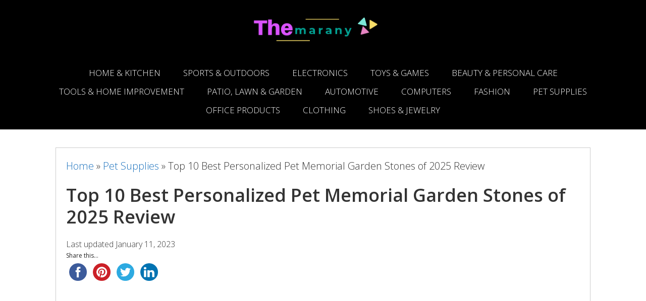

--- FILE ---
content_type: text/html; charset=UTF-8
request_url: https://themarany.com/best-personalized-pet-memorial-garden-stones/
body_size: 12797
content:
<!DOCTYPE html>
<html lang="en-US">
<head >
<meta charset="UTF-8" />
<meta name="viewport" content="width=device-width, initial-scale=1" />
<title>Top 10 Best Personalized Pet Memorial Garden Stones of 2025 Review Pet Supplies</title><link rel="preload" as="style" href="https://fonts.googleapis.com/css?family=Open%20Sans%3A300%2C400%2C600%2C700&#038;display=swap" /><link rel="stylesheet" href="https://fonts.googleapis.com/css?family=Open%20Sans%3A300%2C400%2C600%2C700&#038;display=swap" media="print" onload="this.media='all'" /><noscript><link rel="stylesheet" href="https://fonts.googleapis.com/css?family=Open%20Sans%3A300%2C400%2C600%2C700&#038;display=swap" /></noscript><link rel="stylesheet" href="https://themarany.com/wp-content/cache/min/1/4327b5ef2b417e3019b6aa6473adcc06.css" media="all" data-minify="1" />
<meta name='robots' content='max-image-preview:large' />

<!-- This site is optimized with the Yoast SEO Premium plugin v11.9 - https://yoast.com/wordpress/plugins/seo/ -->
<meta name="description" content="When your pets pass away, a custom memorial garden stone can help you remember them. Depending on one&#039;s preference, they can be kept either inside or in"/>
<link rel="canonical" href="https://themarany.com/best-personalized-pet-memorial-garden-stones/" />
<meta property="og:locale" content="en_US" />
<meta property="og:type" content="article" />
<meta property="og:title" content="Top 10 Best Personalized Pet Memorial Garden Stones of 2025 Review Pet Supplies" />
<meta property="og:description" content="When your pets pass away, a custom memorial garden stone can help you remember them. Depending on one&#039;s preference, they can be kept either inside or in" />
<meta property="og:url" content="https://themarany.com/best-personalized-pet-memorial-garden-stones/" />
<meta property="og:site_name" content="Themarany" />
<meta property="article:publisher" content="https://www.facebook.com/Themarany-107100864230922/" />
<meta property="article:tag" content="Personalized Pet Memorial Garden Stones" />
<meta property="article:section" content="Pet Supplies" />
<meta property="article:published_time" content="2022-07-28T16:20:21+00:00" />
<meta property="article:modified_time" content="2023-01-11T16:45:38+00:00" />
<meta property="og:updated_time" content="2023-01-11T16:45:38+00:00" />
<meta property="og:image" content="https://themarany.com/wp-content/uploads/2022/07/5-19.jpg" />
<meta property="og:image:secure_url" content="https://themarany.com/wp-content/uploads/2022/07/5-19.jpg" />
<meta property="og:image:width" content="1080" />
<meta property="og:image:height" content="720" />
<meta name="twitter:card" content="summary_large_image" />
<meta name="twitter:description" content="When your pets pass away, a custom memorial garden stone can help you remember them. Depending on one&#039;s preference, they can be kept either inside or in" />
<meta name="twitter:title" content="Top 10 Best Personalized Pet Memorial Garden Stones of 2025 Review Pet Supplies" />
<meta name="twitter:site" content="@themarany" />
<meta name="twitter:image" content="https://themarany.com/wp-content/uploads/2022/07/5-19.jpg" />
<meta name="twitter:creator" content="@themarany" />
<script type='application/ld+json' class='yoast-schema-graph yoast-schema-graph--main'>{"@context":"https://schema.org","@graph":[{"@type":"WebSite","@id":"https://themarany.com/#website","url":"https://themarany.com/","name":"Themarany","potentialAction":{"@type":"SearchAction","target":"https://themarany.com/?s={search_term_string}","query-input":"required name=search_term_string"}},{"@type":"ImageObject","@id":"https://themarany.com/best-personalized-pet-memorial-garden-stones/#primaryimage","url":"https://themarany.com/wp-content/uploads/2022/07/5-19.jpg","width":1080,"height":720,"caption":"5. Personalized Pet Stone Memorial Marker Granite Marker Dog Cat Horse Bird Human 6\u2033 X 10\u2033"},{"@type":"WebPage","@id":"https://themarany.com/best-personalized-pet-memorial-garden-stones/#webpage","url":"https://themarany.com/best-personalized-pet-memorial-garden-stones/","inLanguage":"en-US","name":"Top 10 Best Personalized Pet Memorial Garden Stones of 2025 Review Pet Supplies","isPartOf":{"@id":"https://themarany.com/#website"},"primaryImageOfPage":{"@id":"https://themarany.com/best-personalized-pet-memorial-garden-stones/#primaryimage"},"datePublished":"2022-07-28T16:20:21+00:00","dateModified":"2023-01-11T16:45:38+00:00","author":{"@id":"https://themarany.com/#/schema/person/a4fc3253c64dd6bdc28443f6b8aabb7c"},"description":"When your pets pass away, a custom memorial garden stone can help you remember them. Depending on one's preference, they can be kept either inside or in","breadcrumb":{"@id":"https://themarany.com/best-personalized-pet-memorial-garden-stones/#breadcrumb"}},{"@type":"BreadcrumbList","@id":"https://themarany.com/best-personalized-pet-memorial-garden-stones/#breadcrumb","itemListElement":[{"@type":"ListItem","position":1,"item":{"@type":"WebPage","@id":"https://themarany.com/","url":"https://themarany.com/","name":"Home"}},{"@type":"ListItem","position":2,"item":{"@type":"WebPage","@id":"https://themarany.com/category/pet-supplies/","url":"https://themarany.com/category/pet-supplies/","name":"Pet Supplies"}},{"@type":"ListItem","position":3,"item":{"@type":"WebPage","@id":"https://themarany.com/best-personalized-pet-memorial-garden-stones/","url":"https://themarany.com/best-personalized-pet-memorial-garden-stones/","name":"Top 10 Best Personalized Pet Memorial Garden Stones of 2025 Review"}}]},{"@type":["Person"],"@id":"https://themarany.com/#/schema/person/a4fc3253c64dd6bdc28443f6b8aabb7c","name":"leakhna","image":{"@type":"ImageObject","@id":"https://themarany.com/#authorlogo","url":"https://secure.gravatar.com/avatar/16f2de4863422d1e9f7f650e00948026?s=96&d=mm&r=g","caption":"leakhna"},"sameAs":[]}]}</script>
<!-- / Yoast SEO Premium plugin. -->

<link rel='dns-prefetch' href='//ws.sharethis.com' />
<link rel='dns-prefetch' href='//maxcdn.bootstrapcdn.com' />
<link rel='dns-prefetch' href='//fonts.googleapis.com' />
<link href='https://fonts.gstatic.com' crossorigin rel='preconnect' />
<link rel="alternate" type="application/rss+xml" title="Themarany &raquo; Feed" href="https://themarany.com/feed/" />
<link rel="alternate" type="application/rss+xml" title="Themarany &raquo; Comments Feed" href="https://themarany.com/comments/feed/" />
<link rel="alternate" type="application/rss+xml" title="Themarany &raquo; Top 10 Best Personalized Pet Memorial Garden Stones of 2025 Review Comments Feed" href="https://themarany.com/best-personalized-pet-memorial-garden-stones/feed/" />
<style type="text/css">
img.wp-smiley,
img.emoji {
	display: inline !important;
	border: none !important;
	box-shadow: none !important;
	height: 1em !important;
	width: 1em !important;
	margin: 0 .07em !important;
	vertical-align: -0.1em !important;
	background: none !important;
	padding: 0 !important;
}
</style>
	
<style id='aspire-inline-css' type='text/css'>

		a,
		.genesis-nav-menu a:focus,
		.genesis-nav-menu a:hover,
		.entry-title a:hover,
		.image-section a:hover,
		.image-section .featured-content .entry-title a:hover,
		.site-footer a:hover {
			color: #1e73be;
		}

		button,
		input[type="button"],
		input[type="reset"],
		input[type="submit"],
		.archive-pagination li a:hover,
		.archive-pagination .active a,
		.button,
		.widget .button,
		.front-page-2 .image-section,
		.popular,
		.genesis-nav-menu .sub-menu a:hover,
		.genesis-nav-menu .sub-menu li.current-menu-item > a,
		.footer-widgets .enews-widget input[type="submit"] {
			background-color: #1e73be;
		}

		button,
		input[type="button"],
		input[type="reset"],
		input[type="submit"],
		.button,
		.front-page input:focus,
		.front-page textarea:focus,
		.widget .button {
			border-color: #1e73be;
		}
		
</style>




<style id='crp-style-rounded-thumbs-inline-css' type='text/css'>

			.crp_related.crp-rounded-thumbs a {
			  width: 211px;
			  height: 151px;
			  text-decoration: none;
			}
			.crp_related.crp-rounded-thumbs img {
			  max-width: 211px;
			  margin: auto;
			}
			.crp_related.crp-rounded-thumbs .crp_title {
			  width: 100%;
			}
			
</style>









<script type='text/javascript' id='jquery-js-after'>
jQuery(document).ready(function() {
	jQuery(".4a3a53340c283ed9052850f243346c8b").click(function() {
		jQuery.post(
			"https://themarany.com/wp-admin/admin-ajax.php", {
				"action": "quick_adsense_onpost_ad_click",
				"quick_adsense_onpost_ad_index": jQuery(this).attr("data-index"),
				"quick_adsense_nonce": "7f0c09db28",
			}, function(response) { }
		);
	});
});
</script>


<link rel="https://api.w.org/" href="https://themarany.com/wp-json/" /><link rel="alternate" type="application/json" href="https://themarany.com/wp-json/wp/v2/posts/11461" /><link rel="EditURI" type="application/rsd+xml" title="RSD" href="https://themarany.com/xmlrpc.php?rsd" />
<link rel="wlwmanifest" type="application/wlwmanifest+xml" href="https://themarany.com/wp-includes/wlwmanifest.xml" /> 
<meta name="generator" content="WordPress 5.8.12" />
<link rel='shortlink' href='https://themarany.com/?p=11461' />
<link rel="alternate" type="application/json+oembed" href="https://themarany.com/wp-json/oembed/1.0/embed?url=https%3A%2F%2Fthemarany.com%2Fbest-personalized-pet-memorial-garden-stones%2F" />
<link rel="alternate" type="text/xml+oembed" href="https://themarany.com/wp-json/oembed/1.0/embed?url=https%3A%2F%2Fthemarany.com%2Fbest-personalized-pet-memorial-garden-stones%2F&#038;format=xml" />
<style type="text/css">.aawp .aawp-tb__row--highlight{background-color:#256aaf;}.aawp .aawp-tb__row--highlight{color:#256aaf;}.aawp .aawp-tb__row--highlight a{color:#256aaf;}</style><style type="text/css">.aawp-product{
box-shadow: 0 1px 2px rgba(0,0,0,.3), 0 0 40px rgba(0,0,0,.1) inset;

}
.aawp .aawp-button.aawp-button--orange, .aawp-button.aawp-button--orange {
    background-color: #FA5B0F;
}
.aawp-product__title{
font-weight: 700;
}</style><style type="text/css">0</style><link rel="pingback" href="https://themarany.com/xmlrpc.php" />
<!-- Global site tag (gtag.js) - Google Analytics -->
<script async src="https://www.googletagmanager.com/gtag/js?id=UA-146542090-1"></script>
<script>
  window.dataLayer = window.dataLayer || [];
  function gtag(){dataLayer.push(arguments);}
  gtag('js', new Date());

  gtag('config', 'UA-146542090-1');
</script>

                 <meta name="msvalidate.01" content="6F6E652813DAC3D6BC0837C4ABACD1F0" /><style type="text/css">.site-title a { background: url(https://themarany.com/wp-content/uploads/2019/08/cropped-The.png) no-repeat !important; }</style>
<link rel="icon" href="https://themarany.com/wp-content/uploads/2019/08/cropped-Themarany-1-32x32.png" sizes="32x32" />
<link rel="icon" href="https://themarany.com/wp-content/uploads/2019/08/cropped-Themarany-1-192x192.png" sizes="192x192" />
<link rel="apple-touch-icon" href="https://themarany.com/wp-content/uploads/2019/08/cropped-Themarany-1-180x180.png" />
<meta name="msapplication-TileImage" content="https://themarany.com/wp-content/uploads/2019/08/cropped-Themarany-1-270x270.png" />
		<style type="text/css" id="wp-custom-css">
			/* aatable */
.aatbtn-highlight, 
.aatbtn-highlight-flat {
	background-color: #FA5B0F;
	border-color: #FA5B0F;
}

.aat-product-title-wrapper a.aatable-link{
	font-weight: bold;
	color: #AB1700;
	font-size: 20px
}

.site-inner {
	max-width: 1060px;
	margin-top: 35px;
}

.site-inner .content {
	border: 1px solid #ccc;
	padding: 20px;
	margin: 0 0 20px 0;
}

body>div {
    font-size: 20px;
}

/* Custom Header */
.site-header {
    background-color: #000;
    left: 0;
    position: relative;
    top: 0;
    width: 100%;
    z-index: 999;
}

.front-page .site-header {
	padding: 0;
}

.site-title {
	margin: 20px 0 0 0;
	padding: 8px;
}

.header-image .title-area,
.nav-primary .genesis-nav-menu {
	width: 100%;
}

.header-image .site-title > a {
	background-position: center center !important;
	background-size: 280px auto !important;
}

.genesis-nav-menu {
	margin: 20px 0;
}

.genesis-nav-menu a {
	color: #fff;
	font-size: 17px;
	letter-spacing: 0;
	padding: 10px 20px;
}

.nav-primary li a {
	position: relative;
}

.nav-primary li a:before {
	content: '';
	position: absolute;
	width: 100%;
	height: 2px;
	bottom: 0;
	left: 0;
	background-color: #007dbc;
	visibility: hidden;
	
	-webkit-transform: scaleX(0);
	transform: scaleX(0);
	-webkit-transition: all 0.4s ease-in-out 0s;
	transition: all 0.4s ease-in-out 0s;
}

.nav-primary li a:hover:before {
	visibility: visible;
	-webkit-transform: scaleX(.85);
	transform: scaleX(.85);
}		</style>
		</head>
<body data-rsssl=1 class="post-template-default single single-post postid-11461 single-format-standard aawp-custom custom-header header-image header-full-width full-width-content genesis-breadcrumbs-visible genesis-footer-widgets-visible"><div class="site-container"><ul class="genesis-skip-link"><li><a href="#genesis-nav-primary" class="screen-reader-shortcut"> Skip to primary navigation</a></li><li><a href="#genesis-content" class="screen-reader-shortcut"> Skip to main content</a></li><li><a href="#genesis-footer-widgets" class="screen-reader-shortcut"> Skip to footer</a></li></ul><header class="site-header"><div class="wrap"><div class="title-area"><p class="site-title"><a href="https://themarany.com/">Themarany</a></p><p class="site-description">You Read You Know</p></div><nav class="nav-primary" aria-label="Main" id="genesis-nav-primary"><div class="wrap"><ul id="menu-home" class="menu genesis-nav-menu menu-primary js-superfish"><li id="menu-item-8092" class="menu-item menu-item-type-taxonomy menu-item-object-category menu-item-8092"><a href="https://themarany.com/category/home-kitchen/"><span >Home &#038; Kitchen</span></a></li>
<li id="menu-item-8093" class="menu-item menu-item-type-taxonomy menu-item-object-category menu-item-8093"><a href="https://themarany.com/category/sports-outdoors/"><span >Sports &#038; Outdoors</span></a></li>
<li id="menu-item-8094" class="menu-item menu-item-type-taxonomy menu-item-object-category menu-item-8094"><a href="https://themarany.com/category/electronics/"><span >Electronics</span></a></li>
<li id="menu-item-8095" class="menu-item menu-item-type-taxonomy menu-item-object-category menu-item-8095"><a href="https://themarany.com/category/toys-games/"><span >Toys &#038; Games</span></a></li>
<li id="menu-item-8096" class="menu-item menu-item-type-taxonomy menu-item-object-category menu-item-8096"><a href="https://themarany.com/category/beauty-personal-care/"><span >Beauty &#038; Personal Care</span></a></li>
<li id="menu-item-8097" class="menu-item menu-item-type-taxonomy menu-item-object-category menu-item-8097"><a href="https://themarany.com/category/tools-home-improvement/"><span >Tools &#038; Home Improvement</span></a></li>
<li id="menu-item-8098" class="menu-item menu-item-type-taxonomy menu-item-object-category menu-item-8098"><a href="https://themarany.com/category/patio-lawn-garden/"><span >Patio, Lawn &#038; Garden</span></a></li>
<li id="menu-item-8099" class="menu-item menu-item-type-taxonomy menu-item-object-category menu-item-8099"><a href="https://themarany.com/category/automotive/"><span >Automotive</span></a></li>
<li id="menu-item-8100" class="menu-item menu-item-type-taxonomy menu-item-object-category menu-item-8100"><a href="https://themarany.com/category/computers/"><span >Computers</span></a></li>
<li id="menu-item-8101" class="menu-item menu-item-type-taxonomy menu-item-object-category menu-item-8101"><a href="https://themarany.com/category/fashion/"><span >Fashion</span></a></li>
<li id="menu-item-8102" class="menu-item menu-item-type-taxonomy menu-item-object-category current-post-ancestor current-menu-parent current-post-parent menu-item-8102"><a href="https://themarany.com/category/pet-supplies/"><span >Pet Supplies</span></a></li>
<li id="menu-item-8103" class="menu-item menu-item-type-taxonomy menu-item-object-category menu-item-8103"><a href="https://themarany.com/category/office-products/"><span >Office Products</span></a></li>
<li id="menu-item-8104" class="menu-item menu-item-type-taxonomy menu-item-object-category menu-item-8104"><a href="https://themarany.com/category/clothing/"><span >Clothing</span></a></li>
<li id="menu-item-8105" class="menu-item menu-item-type-taxonomy menu-item-object-category menu-item-8105"><a href="https://themarany.com/category/shoes-jewelry/"><span >Shoes &#038; Jewelry</span></a></li>
</ul></div></nav></div></header><div class="site-inner"><div class="content-sidebar-wrap"><main class="content" id="genesis-content"><div class="breadcrumb"><span><span><a href="https://themarany.com/" >Home</a> » <span><a href="https://themarany.com/category/pet-supplies/" >Pet Supplies</a> » <span class="breadcrumb_last" aria-current="page">Top 10 Best Personalized Pet Memorial Garden Stones of 2025 Review</span></span></span></span></div><article class="post-11461 post type-post status-publish format-standard has-post-thumbnail category-pet-supplies tag-personalized-pet-memorial-garden-stones entry" aria-label="Top 10 Best Personalized Pet Memorial Garden Stones of 2025 Review"><header class="entry-header"><div class="featured-image"><img src="https://themarany.com/wp-content/uploads/2022/07/5-19-348x240.jpg" alt="Top 10 Best Personalized Pet Memorial Garden Stones of 2025 Review" class="entry-image"/></div><h1 class="entry-title">Top 10 Best Personalized Pet Memorial Garden Stones of 2025 Review</h1>
<p class="entry-meta">Last updated <time class="entry-modified-time">January 11, 2023</time> </p></header><div class="entry-content"><!-- Simple Share Buttons Adder (8.2.6) simplesharebuttons.com --><div class="ssba-classic-2 ssba ssbp-wrap left ssbp--theme-1"><div style="text-align:left"><span class="ssba-share-text">Share this...</span><br/><a data-site="" class="ssba_facebook_share" href="http://www.facebook.com/sharer.php?u=https://themarany.com/best-personalized-pet-memorial-garden-stones/"  target="_blank" ><img src="https://themarany.com/wp-content/plugins/simple-share-buttons-adder/buttons/somacro/facebook.png" style="width: 35px;" title="Facebook" class="ssba ssba-img" alt="Share on Facebook" /><div title="Facebook" class="ssbp-text">Facebook</div></a><a data-site='pinterest' class='ssba_pinterest_share' href='javascript:void((function()%7Bvar%20e=document.createElement(&apos;script&apos;);e.setAttribute(&apos;type&apos;,&apos;text/javascript&apos;);e.setAttribute(&apos;charset&apos;,&apos;UTF-8&apos;);e.setAttribute(&apos;src&apos;,&apos;//assets.pinterest.com/js/pinmarklet.js?r=&apos;+Math.random()*99999999);document.body.appendChild(e)%7D)());'><img src="https://themarany.com/wp-content/plugins/simple-share-buttons-adder/buttons/somacro/pinterest.png" style="width: 35px;" title="Pinterest" class="ssba ssba-img" alt="Pin on Pinterest" /><div title="Pinterest" class="ssbp-text">Pinterest</div></a><a data-site="" class="ssba_twitter_share" href="http://twitter.com/share?url=https://themarany.com/best-personalized-pet-memorial-garden-stones/&amp;text=Top%2010%20Best%20Personalized%20Pet%20Memorial%20Garden%20Stones%20of%202025%20Review%20"  target=&quot;_blank&quot; ><img src="https://themarany.com/wp-content/plugins/simple-share-buttons-adder/buttons/somacro/twitter.png" style="width: 35px;" title="Twitter" class="ssba ssba-img" alt="Tweet about this on Twitter" /><div title="Twitter" class="ssbp-text">Twitter</div></a><a data-site="linkedin" class="ssba_linkedin_share ssba_share_link" href="http://www.linkedin.com/shareArticle?mini=true&amp;url=https://themarany.com/best-personalized-pet-memorial-garden-stones/"  target=&quot;_blank&quot; ><img src="https://themarany.com/wp-content/plugins/simple-share-buttons-adder/buttons/somacro/linkedin.png" style="width: 35px;" title="LinkedIn" class="ssba ssba-img" alt="Share on LinkedIn" /><div title="Linkedin" class="ssbp-text">Linkedin</div></a></div></div><div class="4a3a53340c283ed9052850f243346c8b" data-index="1" style="float: none; margin:0px 0 0px 0; text-align:center;">
<style>
    #M207547ScriptRootC100301 {
        min-height: 300px;
    }
</style>
<!-- Composite Start -->
<div id="M207547ScriptRootC100301"></div>

<!-- Composite End -->
</div>
<p>When your pets pass away, a custom memorial garden stone can help you remember them. Depending on one&#8217;s preference, they can be kept either inside or in the garden. Make sure it is sturdy and capable of withstanding harsh weather when purchasing one. You can reduce your choices using the information in this article to choose the greatest memorial stone for your pet.</p>
<div id="toc_container" class="no_bullets"><p class="toc_title">Contents</p><ul class="toc_list"><li></li><li></li><li></li><li></li><li></li><li></li><li></li><li></li><li></li><li></li><li><ul><li></li></ul></li></ul></div>
<h2><span id="List_Of_10_Best_Personalized_Pet_Memorial_Garden_Stones_of_2025_Review"><strong>List Of 10 Best Personalized Pet Memorial Garden Stones of 2025 Review:</strong></span></h2>
<h2><span id="10_Pet_Memorial_Stone_Plaque"><span id="10-Pet-Memorial-Stone-Plaque">10. Pet Memorial Stone Plaque</span></span></h2>
<p><img loading="lazy" class="aligncenter size-medium wp-image-11471" src="https://themarany.com/wp-content/uploads/2022/07/10-9-350x233.jpg" alt="10. Pet Memorial Stone Plaque" width="350" height="233" srcset="https://themarany.com/wp-content/uploads/2022/07/10-9-350x233.jpg 350w, https://themarany.com/wp-content/uploads/2022/07/10-9-768x512.jpg 768w, https://themarany.com/wp-content/uploads/2022/07/10-9-600x400.jpg 600w, https://themarany.com/wp-content/uploads/2022/07/10-9.jpg 1080w" sizes="(max-width: 350px) 100vw, 350px" /></p>
<div class="amz-buttons">
	<a href="http://www.amazon.com/dp/B01N19HQOC?tag=themarany15-20" rel="nofollow" target="_blank" class="amz-btn-txt"><i class="fa fa-shopping-cart" aria-hidden="true"></i> Get it now on Amazon.com</a>
</div>

<p>This stone plaque honoring a pet was made from plastic that looks like stone. It may be positioned in a patio or yard. It can also be kept in a great place like a table or mantle to help you remember your pet fondly. &#8220;If love could have saved you, you would have lived forever,&#8221; are inscribed on it. Because it is weatherproof, it may be used both indoors and outside and will last longer.</p>
<h2><span id="9_Grasslands_Road_Cherub_with_Dog_7-Inch_Gift_Boxed"><span id="9-Grasslands-Road-Cherub-with-Dog-7-Inch-Gift-Boxed">9. Grasslands Road Cherub with Dog, 7-Inch, Gift Boxed</span></span></h2>
<p><img loading="lazy" class="aligncenter size-medium wp-image-11470" src="https://themarany.com/wp-content/uploads/2022/07/9-9-350x233.jpg" alt="9. Grasslands Road Cherub with Dog, 7-Inch, Gift Boxed" width="350" height="233" srcset="https://themarany.com/wp-content/uploads/2022/07/9-9-350x233.jpg 350w, https://themarany.com/wp-content/uploads/2022/07/9-9-768x512.jpg 768w, https://themarany.com/wp-content/uploads/2022/07/9-9-600x400.jpg 600w, https://themarany.com/wp-content/uploads/2022/07/9-9.jpg 1080w" sizes="(max-width: 350px) 100vw, 350px" /></p>
<div class="amz-buttons">
	<a href="http://www.amazon.com/dp/B007P5TPJ0?tag=themarany15-20" rel="nofollow" target="_blank" class="amz-btn-txt"><i class="fa fa-shopping-cart" aria-hidden="true"></i> Get it now on Amazon.com</a>
</div>

<p>This cherub sculpture was created using cement and resin that had been mixed. Extreme weather should not be allowed to affect it so that it can last longer. It is perfect for both indoors and outdoors, including the deck, gazebo, and garden. It is 5.75 inches wide by 7.25 inches high. It is lovely and enhances the attractiveness of any house as a way to keep the pets close to one&#8217;s heart always. To prevent damage, it is safely wrapped.</p>
<div style="clear:both; margin-top:0em; margin-bottom:1em;"><a href="https://themarany.com/best-pet-tent-beds/" target="_blank" rel=&quot;dofollow&quot; class="u267b2a21d8d6f39a19f76a23346e42cf"><style> .u267b2a21d8d6f39a19f76a23346e42cf { padding:0px; margin: 0; padding-top:1em!important; padding-bottom:1em!important; width:100%; display: block; font-weight:bold; background-color:#eaeaea; border:0!important; border-left:4px solid #E67E22!important; text-decoration:none; } .u267b2a21d8d6f39a19f76a23346e42cf:active, .u267b2a21d8d6f39a19f76a23346e42cf:hover { opacity: 1; transition: opacity 250ms; webkit-transition: opacity 250ms; text-decoration:none; } .u267b2a21d8d6f39a19f76a23346e42cf { transition: background-color 250ms; webkit-transition: background-color 250ms; opacity: 1; transition: opacity 250ms; webkit-transition: opacity 250ms; } .u267b2a21d8d6f39a19f76a23346e42cf .ctaText { font-weight:bold; color:#E67E22; text-decoration:none; font-size: 16px; } .u267b2a21d8d6f39a19f76a23346e42cf .postTitle { color:#2980B9; text-decoration: underline!important; font-size: 16px; } .u267b2a21d8d6f39a19f76a23346e42cf:hover .postTitle { text-decoration: underline!important; } </style><div style="padding-left:1em; padding-right:1em;"><span class="ctaText">Read More Posts</span>&nbsp; <span class="postTitle">Top 10 Best Pet Tent Beds Reviews in 2025</span></div></a></div><h2><span id="8_You_Left_Paw_Prints_On_Our_Hearts_Paw_Print_Pet_Memorial_Stone_with_Customizable_Photo_Slot"><span id="8-8216You-Left-Paw-Prints-On-Our-Hearts8217-Paw-Print-Pet-Memorial-Stone-with-Customizable-Photo-Slot">8. ‘You Left Paw Prints On Our Hearts’ Paw Print Pet Memorial Stone with Customizable Photo Slot</span></span></h2>
<p><img loading="lazy" class="aligncenter size-medium wp-image-11469" src="https://themarany.com/wp-content/uploads/2022/07/8-9-350x233.jpg" alt="8. ‘You Left Paw Prints On Our Hearts’ Paw Print Pet Memorial Stone with Customizable Photo Slot" width="350" height="233" srcset="https://themarany.com/wp-content/uploads/2022/07/8-9-350x233.jpg 350w, https://themarany.com/wp-content/uploads/2022/07/8-9-768x512.jpg 768w, https://themarany.com/wp-content/uploads/2022/07/8-9-600x400.jpg 600w, https://themarany.com/wp-content/uploads/2022/07/8-9.jpg 1080w" sizes="(max-width: 350px) 100vw, 350px" /></p>
<div class="amz-buttons">
	<a href="http://www.amazon.com/dp/B01EPAM65W?tag=themarany15-20" rel="nofollow" target="_blank" class="amz-btn-txt"><i class="fa fa-shopping-cart" aria-hidden="true"></i> Get it now on Amazon.com</a>
</div>

<p>This marble stone, which is 6 inches by 6 inches, can be personalized with a particular poem, a name, or a day of rest for your pet. Because of its exceptional quality, it will endure longer. Because it is weatherproof, you can install it outside or inside your house. By personalizing it with the phrases you wish to communicate to your pet, you may express your feelings in full. the &#8220;customize now&#8221; button, which you can select to edit the text on it.</p>
<h2><span id="7_GiftsForYouNow_Personalized_Pet_Memorial_Garden_Stone"><span id="7-GiftsForYouNow-Personalized-Pet-Memorial-Garden-Stone">7. GiftsForYouNow Personalized Pet Memorial Garden Stone</span></span></h2>
<p>&nbsp;</p>
<div class="amz-buttons">
	<a href="http://www.amazon.com/dp/B06XBRHHWN?tag=themarany15-20" rel="nofollow" target="_blank" class="amz-btn-txt"><i class="fa fa-shopping-cart" aria-hidden="true"></i> Get it now on Amazon.com</a>
</div>

<p>Negro Marquina marble was used in the creation of this memorial stone. On this six by six-inch marble stone, you can jot down a special poem, a pet&#8217;s name, or a day of rest. Because of its exceptional quality, it will endure longer. Because it is weatherproof, you can install it outside or inside your house. By personalizing it with the phrases you wish to communicate to your pet, you may express your feelings in full.</p>
<h2><span id="6Evergreen_Garden_Pet_Paw_Print_Devotion_Painted_Polystone_Stepping_Stone_12W_x_05D_x_75H"><span id="6Evergreen-Garden-Pet-Paw-Print-Devotion-Painted-Polystone-Stepping-Stone-8211-12W-x-05D-x-75H">6. <span id="productTitle" class="a-size-large">Evergreen Garden Pet Paw Print Devotion Painted Polystone Stepping Stone – 12”W x 0.5”D x 7.5”H</span></span></span></h2>
<p><img loading="lazy" class="aligncenter size-medium wp-image-11467" src="https://themarany.com/wp-content/uploads/2022/07/6-18-350x233.jpg" alt="6. Evergreen Garden Pet Paw Print Devotion Painted Polystone Stepping Stone – 12”W x 0.5”D x 7.5”H" width="350" height="233" srcset="https://themarany.com/wp-content/uploads/2022/07/6-18-350x233.jpg 350w, https://themarany.com/wp-content/uploads/2022/07/6-18-768x512.jpg 768w, https://themarany.com/wp-content/uploads/2022/07/6-18-600x400.jpg 600w, https://themarany.com/wp-content/uploads/2022/07/6-18.jpg 1080w" sizes="(max-width: 350px) 100vw, 350px" /></p>
<div class="amz-buttons">
	<a href="http://www.amazon.com/dp/B0040I74WK?tag=themarany15-20" rel="nofollow" target="_blank" class="amz-btn-txt"><i class="fa fa-shopping-cart" aria-hidden="true"></i> Get it now on Amazon.com</a>
</div>

<p>This memorial stone, which is fifteen inches wide and eight inches tall, will honor your buddy and partner. It provides you with a means of expressing your feelings. It is made of resin, which gives it beauty and ensures that it lasts for a very long period. It will effectively preserve the memories whether you put it indoors or in the garden.</p>
<div style="clear:both; margin-top:0em; margin-bottom:1em;"><a href="https://themarany.com/best-dog-stairs-for-beds/" target="_blank" rel=&quot;dofollow&quot; class="ubcbe22a63f3485d96d2e982ecbaaa08e"><style> .ubcbe22a63f3485d96d2e982ecbaaa08e { padding:0px; margin: 0; padding-top:1em!important; padding-bottom:1em!important; width:100%; display: block; font-weight:bold; background-color:#eaeaea; border:0!important; border-left:4px solid #E67E22!important; text-decoration:none; } .ubcbe22a63f3485d96d2e982ecbaaa08e:active, .ubcbe22a63f3485d96d2e982ecbaaa08e:hover { opacity: 1; transition: opacity 250ms; webkit-transition: opacity 250ms; text-decoration:none; } .ubcbe22a63f3485d96d2e982ecbaaa08e { transition: background-color 250ms; webkit-transition: background-color 250ms; opacity: 1; transition: opacity 250ms; webkit-transition: opacity 250ms; } .ubcbe22a63f3485d96d2e982ecbaaa08e .ctaText { font-weight:bold; color:#E67E22; text-decoration:none; font-size: 16px; } .ubcbe22a63f3485d96d2e982ecbaaa08e .postTitle { color:#2980B9; text-decoration: underline!important; font-size: 16px; } .ubcbe22a63f3485d96d2e982ecbaaa08e:hover .postTitle { text-decoration: underline!important; } </style><div style="padding-left:1em; padding-right:1em;"><span class="ctaText">Read More Posts</span>&nbsp; <span class="postTitle">Top 10 Best Dog Stairs for Beds in 2025 Reviews</span></div></a></div><h2><span id="5_Personalized_Pet_Stone_Memorial_Marker_Granite_Marker_Dog_Cat_Horse_Bird_Human_6_X_10"><span id="5-Personalized-Pet-Stone-Memorial-Marker-Granite-Marker-Dog-Cat-Horse-Bird-Human-68243-X-108243">5. Personalized Pet Stone Memorial Marker Granite Marker Dog Cat Horse Bird Human 6″ X 10″</span></span></h2>
<p><img loading="lazy" class="aligncenter size-medium wp-image-11466" src="https://themarany.com/wp-content/uploads/2022/07/5-19-350x233.jpg" alt="5. Personalized Pet Stone Memorial Marker Granite Marker Dog Cat Horse Bird Human 6″ X 10″" width="350" height="233" srcset="https://themarany.com/wp-content/uploads/2022/07/5-19-350x233.jpg 350w, https://themarany.com/wp-content/uploads/2022/07/5-19-768x512.jpg 768w, https://themarany.com/wp-content/uploads/2022/07/5-19-600x400.jpg 600w, https://themarany.com/wp-content/uploads/2022/07/5-19.jpg 1080w" sizes="(max-width: 350px) 100vw, 350px" /></p>
<div class="amz-buttons">
	<a href="http://www.amazon.com/dp/B013S4B99K?tag=themarany15-20" rel="nofollow" target="_blank" class="amz-btn-txt"><i class="fa fa-shopping-cart" aria-hidden="true"></i> Get it now on Amazon.com</a>
</div>

<p>This granite stone can be put indoors or used as a grave monument. You are free to write any words, including names and dates, that you like on it. Because of the high-resolution laser engravers, you may also add a real-life photograph of your pet, and it will remain longer. It is of excellent quality and resilient to harsh weather. The size is 6 by 10 by 3/8 inches. Before it is etched, approval is required.</p>
<h2><span id="4_Personalized_Pet_Memorial_Garden_Stake"><span id="4-Personalized-Pet-Memorial-Garden-Stake">4. Personalized Pet Memorial Garden Stake</span></span></h2>
<p><img loading="lazy" class="aligncenter size-medium wp-image-11465" src="https://themarany.com/wp-content/uploads/2022/07/4-17-350x233.jpg" alt="4. Personalized Pet Memorial Garden Stake" width="350" height="233" srcset="https://themarany.com/wp-content/uploads/2022/07/4-17-350x233.jpg 350w, https://themarany.com/wp-content/uploads/2022/07/4-17-768x512.jpg 768w, https://themarany.com/wp-content/uploads/2022/07/4-17-600x400.jpg 600w, https://themarany.com/wp-content/uploads/2022/07/4-17.jpg 1080w" sizes="(max-width: 350px) 100vw, 350px" /></p>
<div class="amz-buttons">
	<a href="http://www.amazon.com/dp/B01CR5NPW0?tag=themarany15-20" rel="nofollow" target="_blank" class="amz-btn-txt"><i class="fa fa-shopping-cart" aria-hidden="true"></i> Get it now on Amazon.com</a>
</div>

<p>This includes a ceramic tile and a garden stake. The garden stake is made of heavy duty wrought iron and is sturdy so that it can last longer. The ceramic tile is 4.25iches by 4.25inches that you can decide to jot down your message. The wordings will be printed on the tile which may fade when exposed to extreme weather conditions. It is a nice way to mark where you buried your pet.</p>
<h2><span id="3_Sandblast_Engraved_Gray_Stone_Pet_Memorial_Headstone_Grave_Marker_Dog_Cat_k_612"><span id="3-Sandblast-Engraved-Gray-Stone-Pet-Memorial-Headstone-Grave-Marker-Dog-Cat-k-621512">3. Sandblast Engraved Gray Stone Pet Memorial Headstone Grave Marker Dog Cat k 6×12</span></span></h2>
<p><img loading="lazy" class="aligncenter size-medium wp-image-11464" src="https://themarany.com/wp-content/uploads/2022/07/3-18-350x233.jpg" alt="3. Sandblast Engraved Gray Stone Pet Memorial Headstone Grave Marker Dog Cat k 6×12" width="350" height="233" srcset="https://themarany.com/wp-content/uploads/2022/07/3-18-350x233.jpg 350w, https://themarany.com/wp-content/uploads/2022/07/3-18-768x512.jpg 768w, https://themarany.com/wp-content/uploads/2022/07/3-18-600x400.jpg 600w, https://themarany.com/wp-content/uploads/2022/07/3-18.jpg 1080w" sizes="(max-width: 350px) 100vw, 350px" /></p>
<div class="amz-buttons">
	<a href="http://www.amazon.com/dp/B00E1HWOTS?tag=themarany15-20" rel="nofollow" target="_blank" class="amz-btn-txt"><i class="fa fa-shopping-cart" aria-hidden="true"></i> Get it now on Amazon.com</a>
</div>

<p>The words on this memorial stone are deeply carved by sandblasting and will never fade. There is no need to be concerned about their fading. If you wish to customise your order, click the contact seller link and provide the name of your customized pet and the message you want to appear on the stone. Natural stone has been used. You can place it indoors or use it to mark your pet&#8217;s burial; it measures six inches by twelve inches.</p>
<div style="clear:both; margin-top:0em; margin-bottom:1em;"><a href="https://themarany.com/best-hypoallergenic-dog-foods/" target="_blank" rel=&quot;dofollow&quot; class="u12f765f35d3fe50fce14c31a2e838bf0"><style> .u12f765f35d3fe50fce14c31a2e838bf0 { padding:0px; margin: 0; padding-top:1em!important; padding-bottom:1em!important; width:100%; display: block; font-weight:bold; background-color:#eaeaea; border:0!important; border-left:4px solid #E67E22!important; text-decoration:none; } .u12f765f35d3fe50fce14c31a2e838bf0:active, .u12f765f35d3fe50fce14c31a2e838bf0:hover { opacity: 1; transition: opacity 250ms; webkit-transition: opacity 250ms; text-decoration:none; } .u12f765f35d3fe50fce14c31a2e838bf0 { transition: background-color 250ms; webkit-transition: background-color 250ms; opacity: 1; transition: opacity 250ms; webkit-transition: opacity 250ms; } .u12f765f35d3fe50fce14c31a2e838bf0 .ctaText { font-weight:bold; color:#E67E22; text-decoration:none; font-size: 16px; } .u12f765f35d3fe50fce14c31a2e838bf0 .postTitle { color:#2980B9; text-decoration: underline!important; font-size: 16px; } .u12f765f35d3fe50fce14c31a2e838bf0:hover .postTitle { text-decoration: underline!important; } </style><div style="padding-left:1em; padding-right:1em;"><span class="ctaText">Read More Posts</span>&nbsp; <span class="postTitle">Top 7 Best Hypoallergenic Dog Foods In 2025 Review</span></div></a></div><h2><span id="2_Dog_Angel_Memorial_Marker_Sleeping_Angel_Devotional_Remembrance_Marker_Stone"><span id="2-Dog-Angel-Memorial-Marker-Sleeping-Angel-Devotional-Remembrance-Marker-Stone">2. Dog Angel Memorial Marker – Sleeping Angel Devotional Remembrance Marker (Stone)</span></span></h2>
<p><img loading="lazy" class="aligncenter size-medium wp-image-11463" src="https://themarany.com/wp-content/uploads/2022/07/2-19-350x233.jpg" alt="2. Dog Angel Memorial Marker – Sleeping Angel Devotional Remembrance Marker (Stone)" width="350" height="233" srcset="https://themarany.com/wp-content/uploads/2022/07/2-19-350x233.jpg 350w, https://themarany.com/wp-content/uploads/2022/07/2-19-768x512.jpg 768w, https://themarany.com/wp-content/uploads/2022/07/2-19-600x400.jpg 600w, https://themarany.com/wp-content/uploads/2022/07/2-19.jpg 1080w" sizes="(max-width: 350px) 100vw, 350px" /></p>
<div class="amz-buttons">
	<a href="http://www.amazon.com/dp/B012BMZC02?tag=themarany15-20" rel="nofollow" target="_blank" class="amz-btn-txt"><i class="fa fa-shopping-cart" aria-hidden="true"></i> Get it now on Amazon.com</a>
</div>

<p>This devotional memorial marker depicts a sleeping angel. It is for dogs and contains a message at the bottom that won&#8217;t fade. It will last for a very long period because of the high-quality poly-resin mixture. It works well both inside and outside. This is a wonderful way to remember your dog and make sure their memories will always be cherished in your heart. It is lovely and complements any patio or garden.</p>
<h2><span id="1_Personalized_Pet_Memorial_Step_Stone_11Diameter_Forever_Missed_Forever_in_Our_Hearts"><span id="1-Personalized-Pet-Memorial-Step-Stone-118243Diameter8221-Forever-Missed-Forever-in-Our-Hearts">1. Personalized Pet Memorial Step Stone 11″Diameter” Forever Missed Forever in Our Hearts</span></span></h2>
<p><img loading="lazy" class="aligncenter size-medium wp-image-11462" src="https://themarany.com/wp-content/uploads/2022/07/1-19-350x233.jpg" alt="1. Personalized Pet Memorial Step Stone 11″Diameter” Forever Missed Forever in Our Hearts" width="350" height="233" srcset="https://themarany.com/wp-content/uploads/2022/07/1-19-350x233.jpg 350w, https://themarany.com/wp-content/uploads/2022/07/1-19-768x512.jpg 768w, https://themarany.com/wp-content/uploads/2022/07/1-19-600x400.jpg 600w, https://themarany.com/wp-content/uploads/2022/07/1-19.jpg 1080w" sizes="(max-width: 350px) 100vw, 350px" /></p>
<div class="amz-buttons">
	<a href="http://www.amazon.com/dp/B00ECHBCGI?tag=themarany15-20" rel="nofollow" target="_blank" class="amz-btn-txt"><i class="fa fa-shopping-cart" aria-hidden="true"></i> Get it now on Amazon.com</a>
</div>

<p>Cast concrete was used to create this memorial stone so that it would be sturdy. The name, birthday, and resting date of your pet are all customizable. It is eleven inches in diameter. It has a stain-resistant beach color. With two coats of finishing, the words are thoroughly inscribed with an exterior protective enamel paint and will last a lifetime.</p>
<h3><span id="Conclusion"><strong>Conclusion:</strong></span></h3>
<p>By utilizing the greatest pet stone for them, you may now preserve your pet&#8217;s memories. Change the recipient&#8217;s name and the chosen message you want to send. The memorial stones come in a variety of shapes and styles that you can use to honor your devoted buddy. You can choose to use the ones in this post because they each have unique qualities.</p>

<div style="font-size: 0px; height: 0px; line-height: 0px; margin: 0; padding: 0; clear: both;"></div><!-- Simple Share Buttons Adder (8.2.6) simplesharebuttons.com --><div class="ssba-classic-2 ssba ssbp-wrap left ssbp--theme-1"><div style="text-align:left"><span class="ssba-share-text">Share this...</span><br/><a data-site="" class="ssba_facebook_share" href="http://www.facebook.com/sharer.php?u=https://themarany.com/best-personalized-pet-memorial-garden-stones/"  target="_blank" ><img src="https://themarany.com/wp-content/plugins/simple-share-buttons-adder/buttons/somacro/facebook.png" style="width: 35px;" title="Facebook" class="ssba ssba-img" alt="Share on Facebook" /><div title="Facebook" class="ssbp-text">Facebook</div></a><a data-site='pinterest' class='ssba_pinterest_share' href='javascript:void((function()%7Bvar%20e=document.createElement(&apos;script&apos;);e.setAttribute(&apos;type&apos;,&apos;text/javascript&apos;);e.setAttribute(&apos;charset&apos;,&apos;UTF-8&apos;);e.setAttribute(&apos;src&apos;,&apos;//assets.pinterest.com/js/pinmarklet.js?r=&apos;+Math.random()*99999999);document.body.appendChild(e)%7D)());'><img src="https://themarany.com/wp-content/plugins/simple-share-buttons-adder/buttons/somacro/pinterest.png" style="width: 35px;" title="Pinterest" class="ssba ssba-img" alt="Pin on Pinterest" /><div title="Pinterest" class="ssbp-text">Pinterest</div></a><a data-site="" class="ssba_twitter_share" href="http://twitter.com/share?url=https://themarany.com/best-personalized-pet-memorial-garden-stones/&amp;text=Top%2010%20Best%20Personalized%20Pet%20Memorial%20Garden%20Stones%20of%202025%20Review%20"  target=&quot;_blank&quot; ><img src="https://themarany.com/wp-content/plugins/simple-share-buttons-adder/buttons/somacro/twitter.png" style="width: 35px;" title="Twitter" class="ssba ssba-img" alt="Tweet about this on Twitter" /><div title="Twitter" class="ssbp-text">Twitter</div></a><a data-site="linkedin" class="ssba_linkedin_share ssba_share_link" href="http://www.linkedin.com/shareArticle?mini=true&amp;url=https://themarany.com/best-personalized-pet-memorial-garden-stones/"  target=&quot;_blank&quot; ><img src="https://themarany.com/wp-content/plugins/simple-share-buttons-adder/buttons/somacro/linkedin.png" style="width: 35px;" title="LinkedIn" class="ssba ssba-img" alt="Share on LinkedIn" /><div title="Linkedin" class="ssbp-text">Linkedin</div></a></div></div><!--<rdf:RDF xmlns:rdf="http://www.w3.org/1999/02/22-rdf-syntax-ns#"
			xmlns:dc="http://purl.org/dc/elements/1.1/"
			xmlns:trackback="http://madskills.com/public/xml/rss/module/trackback/">
		<rdf:Description rdf:about="https://themarany.com/best-personalized-pet-memorial-garden-stones/"
    dc:identifier="https://themarany.com/best-personalized-pet-memorial-garden-stones/"
    dc:title="Top 10 Best Personalized Pet Memorial Garden Stones of 2025 Review"
    trackback:ping="https://themarany.com/best-personalized-pet-memorial-garden-stones/trackback/" />
</rdf:RDF>-->
</div><footer class="entry-footer"><p class="entry-meta"><span class="entry-categories">Filed Under: <a href="https://themarany.com/category/pet-supplies/" rel="category tag">Pet Supplies</a></span> <span class="entry-tags">Tagged With: <a href="https://themarany.com/tag/personalized-pet-memorial-garden-stones/" rel="tag">Personalized Pet Memorial Garden Stones</a></span></p></footer></article><div class="after-entry widget-area">
		<section id="recent-posts-2" class="widget widget_recent_entries"><div class="widget-wrap">
		<h4 class="widget-title widgettitle">Recent Posts</h4>

		<ul>
											<li>
					<a href="https://themarany.com/best-floating-water-mats/">The 10 Best Floating Water Mats Reviews 2025</a>
									</li>
											<li>
					<a href="https://themarany.com/best-housecoats-reviews/">Top 10 Best Housecoats In 2025 Reviews</a>
									</li>
											<li>
					<a href="https://themarany.com/best-rocker-knives-reviews/">Top 10 Best Rocker Knives In 2025 Reviews</a>
									</li>
											<li>
					<a href="https://themarany.com/best-clear-plastic-plates/">Top 10 Best Clear Plastic Plates in 2025 Reviews</a>
									</li>
											<li>
					<a href="https://themarany.com/best-hypoallergenic-soaps-reviews/">Top 10 Best Hypoallergenic Soaps In 2025 Reviews</a>
									</li>
					</ul>

		</div></section>
</div>	<div id="respond" class="comment-respond">
		<h3 id="reply-title" class="comment-reply-title">Leave a Reply <small><a rel="nofollow" id="cancel-comment-reply-link" href="/best-personalized-pet-memorial-garden-stones/#respond" style="display:none;">Cancel reply</a></small></h3><form action="https://themarany.com/wp-comments-post.php" method="post" id="commentform" class="comment-form" novalidate><p class="comment-notes"><span id="email-notes">Your email address will not be published.</span> Required fields are marked <span class="required">*</span></p><p class="comment-form-comment"><label for="comment">Comment</label> <textarea id="comment" name="comment" cols="45" rows="8" maxlength="65525" required="required"></textarea></p><p class="comment-form-author"><label for="author">Name <span class="required">*</span></label> <input id="author" name="author" type="text" value="" size="30" maxlength="245" required='required' /></p>
<p class="comment-form-email"><label for="email">Email <span class="required">*</span></label> <input id="email" name="email" type="email" value="" size="30" maxlength="100" aria-describedby="email-notes" required='required' /></p>
<p class="comment-form-url"><label for="url">Website</label> <input id="url" name="url" type="url" value="" size="30" maxlength="200" /></p>
<p class="comment-form-cookies-consent"><input id="wp-comment-cookies-consent" name="wp-comment-cookies-consent" type="checkbox" value="yes" /> <label for="wp-comment-cookies-consent">Save my name, email, and website in this browser for the next time I comment.</label></p>
<p class="form-submit"><input name="submit" type="submit" id="submit" class="submit" value="Post Comment" /> <input type='hidden' name='comment_post_ID' value='11461' id='comment_post_ID' />
<input type='hidden' name='comment_parent' id='comment_parent' value='0' />
</p><p style="display: none;"><input type="hidden" id="akismet_comment_nonce" name="akismet_comment_nonce" value="b07420aaee" /></p><p style="display: none !important;"><label>&#916;<textarea name="ak_hp_textarea" cols="45" rows="8" maxlength="100"></textarea></label><input type="hidden" id="ak_js_1" name="ak_js" value="40"/></p></form>	</div><!-- #respond -->
	</main></div></div><div class="footer-widgets" id="genesis-footer-widgets"><div class="wrap"><div class="widget-area footer-widgets-1 footer-widget-area"><section id="categories-2" class="widget widget_categories"><div class="widget-wrap"><h4 class="widget-title widgettitle">Categories</h4>

			<ul>
					<li class="cat-item cat-item-17"><a href="https://themarany.com/category/automotive/">Automotive</a>
</li>
	<li class="cat-item cat-item-26"><a href="https://themarany.com/category/beauty-personal-care/">Beauty &amp; Personal Care</a>
</li>
	<li class="cat-item cat-item-8223"><a href="https://themarany.com/category/clothing/">Clothing</a>
</li>
	<li class="cat-item cat-item-22"><a href="https://themarany.com/category/computers/">Computers</a>
</li>
	<li class="cat-item cat-item-21"><a href="https://themarany.com/category/electronics/">Electronics</a>
</li>
	<li class="cat-item cat-item-25"><a href="https://themarany.com/category/fashion/">Fashion</a>
</li>
	<li class="cat-item cat-item-8896"><a href="https://themarany.com/category/grocery-gourmet-food/">Grocery &amp; Gourmet Food</a>
</li>
	<li class="cat-item cat-item-20"><a href="https://themarany.com/category/home-kitchen/">Home &amp; Kitchen</a>
</li>
	<li class="cat-item cat-item-1"><a href="https://themarany.com/category/miscellaneous/">Miscellaneous</a>
</li>
	<li class="cat-item cat-item-8198"><a href="https://themarany.com/category/office-products/">Office Products</a>
</li>
	<li class="cat-item cat-item-45"><a href="https://themarany.com/category/patio-lawn-garden/">Patio, Lawn &amp; Garden</a>
</li>
	<li class="cat-item cat-item-24"><a href="https://themarany.com/category/pet-supplies/">Pet Supplies</a>
</li>
	<li class="cat-item cat-item-8224"><a href="https://themarany.com/category/shoes-jewelry/">Shoes &amp; Jewelry</a>
</li>
	<li class="cat-item cat-item-19"><a href="https://themarany.com/category/sports-outdoors/">Sports &amp; Outdoors</a>
</li>
	<li class="cat-item cat-item-18"><a href="https://themarany.com/category/tools-home-improvement/">Tools &amp; Home Improvement</a>
</li>
	<li class="cat-item cat-item-23"><a href="https://themarany.com/category/toys-games/">Toys &amp; Games</a>
</li>
	<li class="cat-item cat-item-8996"><a href="https://themarany.com/category/travel/">Travel</a>
</li>
			</ul>

			</div></section>
</div><div class="widget-area footer-widgets-2 footer-widget-area"><section id="search-3" class="widget widget_search"><div class="widget-wrap"><h4 class="widget-title widgettitle">SEARCH FOR A PRODUCT</h4>
<form class="search-form" method="get" action="https://themarany.com/" role="search"><label class="search-form-label screen-reader-text" for="searchform-1">Search this website</label><input class="search-form-input" type="search" name="s" id="searchform-1" placeholder="Search this website"><input class="search-form-submit" type="submit" value="Search"><meta content="https://themarany.com/?s={s}"></form></div></section>
<section id="text-2" class="widget widget_text"><div class="widget-wrap">			<div class="textwidget"><p><!-- Global site tag (gtag.js) - Google Analytics --><br />
<script async src="https://www.googletagmanager.com/gtag/js?id=UA-146542090-1"></script><br />
<script>
  window.dataLayer = window.dataLayer || [];
  function gtag(){dataLayer.push(arguments);}
  gtag('js', new Date());</p>
<p>  gtag('config', 'UA-146542090-1');
</script></p>
<p><script data-ad-client="ca-pub-1576591562991564" async src="https://pagead2.googlesyndication.com/pagead/js/adsbygoogle.js"></script></p>
</div>
		</div></section>
</div><div class="widget-area footer-widgets-3 footer-widget-area"><section id="text-5" class="widget widget_text"><div class="widget-wrap"><h4 class="widget-title widgettitle">AMAZON DISCLOSURE:</h4>
			<div class="textwidget"><p>Themarany.com is a participant in the Amazon Services LLC Associates Program, an affiliate advertising program designed to provide a means for website owners to earn advertising fees by advertising and linking to Amazon(.com, .co.uk, .ca etc) and any other website that may be affiliated with Amazon Service LLC Associates Program.</p>
</div>
		</div></section>
</div></div></div><footer class="site-footer"><div class="wrap"><nav class="nav-footer"><ul id="menu-footer" class="genesis-nav-menu"><li id="menu-item-204" class="menu-item menu-item-type-post_type menu-item-object-page menu-item-privacy-policy menu-item-204"><a href="https://themarany.com/privacy-policy/">Privacy Policy</a></li>
<li id="menu-item-205" class="menu-item menu-item-type-post_type menu-item-object-page menu-item-205"><a href="https://themarany.com/contact-us/">Contact Us</a></li>
<li id="menu-item-206" class="menu-item menu-item-type-post_type menu-item-object-page menu-item-206"><a href="https://themarany.com/about-us/">About Us</a></li>
</ul></nav>	<p>&copy; Copyright 2020 <a href="https://themarany.com">Themarany.com</a> &middot; All Rights Reserved &middot;</p>
	</div></footer></div><style>.aawp .aawp-product--horizontal .aawp-product__description { display: block; }</style>
        
<style id='simple-share-buttons-adder-ssba-inline-css' type='text/css'>
	.ssba {
									
									
									
									
								}
								.ssba img
								{
									width: 35px !important;
									padding: 6px;
									border:  0;
									box-shadow: none !important;
									display: inline !important;
									vertical-align: middle;
									box-sizing: unset;
								}

								.ssba-classic-2 .ssbp-text {
									display: none!important;
								}

								.ssba .fb-save
								{
								padding: 6px;
								line-height: 30px; }
								.ssba, .ssba a
								{
									text-decoration:none;
									background: none;
									
									font-size: 12px;
									
									font-weight: normal;
								}
								

			   #ssba-bar-2 .ssbp-bar-list {
					max-width: 48px !important;;
			   }
			   #ssba-bar-2 .ssbp-bar-list li a {height: 48px !important; width: 48px !important; 
				}
				#ssba-bar-2 .ssbp-bar-list li a:hover {
				}

				#ssba-bar-2 .ssbp-bar-list li a::before {line-height: 48px !important;; font-size: 18px;}
				#ssba-bar-2 .ssbp-bar-list li a:hover::before {}
				#ssba-bar-2 .ssbp-bar-list li {
				margin: 0px 0!important;
				}@media only screen and ( max-width: 750px ) {
				#ssba-bar-2 {
				display: block;
				}
			}
@font-face {
				font-family: 'ssbp';
				src:url('https://themarany.com/wp-content/plugins/simple-share-buttons-adder/fonts/ssbp.eot?xj3ol1');
				src:url('https://themarany.com/wp-content/plugins/simple-share-buttons-adder/fonts/ssbp.eot?#iefixxj3ol1') format('embedded-opentype'),
					url('https://themarany.com/wp-content/plugins/simple-share-buttons-adder/fonts/ssbp.woff?xj3ol1') format('woff'),
					url('https://themarany.com/wp-content/plugins/simple-share-buttons-adder/fonts/ssbp.ttf?xj3ol1') format('truetype'),
					url('https://themarany.com/wp-content/plugins/simple-share-buttons-adder/fonts/ssbp.svg?xj3ol1#ssbp') format('svg');
				font-weight: normal;
				font-style: normal;

				/* Better Font Rendering =========== */
				-webkit-font-smoothing: antialiased;
				-moz-osx-font-smoothing: grayscale;
			}
</style>

















<script src="https://themarany.com/wp-content/cache/min/1/d1945ac0e5dd03f50e57bc845008b87e.js" data-minify="1"></script></body></html>

<!-- This website is like a Rocket, isn't it? Performance optimized by WP Rocket. Learn more: https://wp-rocket.me - Debug: cached@1768966253 -->

--- FILE ---
content_type: text/html; charset=utf-8
request_url: https://www.google.com/recaptcha/api2/aframe
body_size: 263
content:
<!DOCTYPE HTML><html><head><meta http-equiv="content-type" content="text/html; charset=UTF-8"></head><body><script nonce="cy0twpN4odIGUwGX7Fvlcw">/** Anti-fraud and anti-abuse applications only. See google.com/recaptcha */ try{var clients={'sodar':'https://pagead2.googlesyndication.com/pagead/sodar?'};window.addEventListener("message",function(a){try{if(a.source===window.parent){var b=JSON.parse(a.data);var c=clients[b['id']];if(c){var d=document.createElement('img');d.src=c+b['params']+'&rc='+(localStorage.getItem("rc::a")?sessionStorage.getItem("rc::b"):"");window.document.body.appendChild(d);sessionStorage.setItem("rc::e",parseInt(sessionStorage.getItem("rc::e")||0)+1);localStorage.setItem("rc::h",'1768974146898');}}}catch(b){}});window.parent.postMessage("_grecaptcha_ready", "*");}catch(b){}</script></body></html>